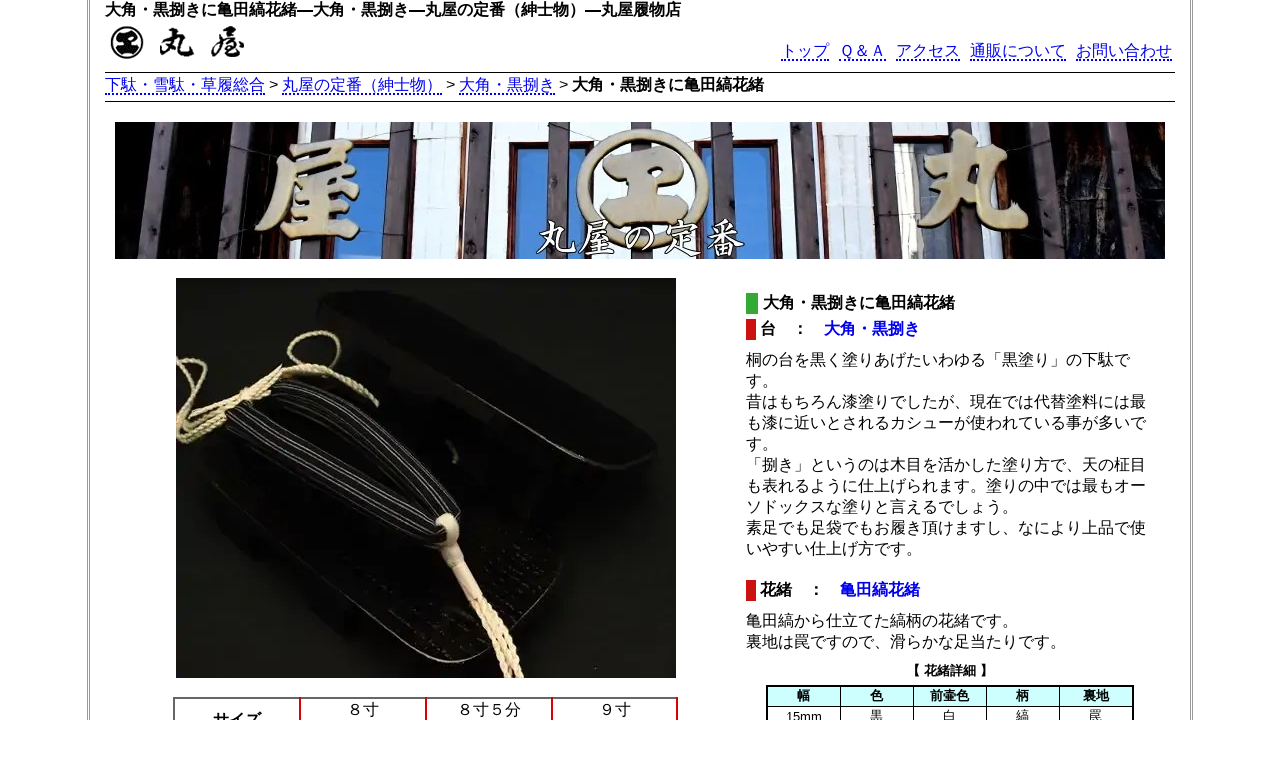

--- FILE ---
content_type: text/html; charset=UTF-8
request_url: https://www.getaya.org/reg/reg.php?c=kk231
body_size: 3797
content:
<!DOCTYPE html>
<html>
<head>
<!-- wexal_pst_init.js does not exist -->
<!-- engagement_delay.js does not exist -->
<link rel="dns-prefetch" href="//www.googletagmanager.com/">
<link rel="preconnect" href="//www.googletagmanager.com/">
<meta charset="utf-8">
<meta name="ROBOTS" content="INDEX,FOLLOW">
<meta name="description" content="大角・黒捌きに亀田縞花緒">
<meta name="keywords" content="下駄,雪駄,草履,花緒">
<meta name=viewport content="width=device-width, initial-scale=1">
<meta name="author" content="Hideomi Enomoto">
<meta name="copyright" content="(C) 2012 Hideomi Enomoto">
<meta name="reply-to" content="info@getaya.org">
<meta name="date" content="2016-12-28">
<link rel="stylesheet" href="../maruya2.css" type="text/css" media="all"/>
<title>大角・黒捌きに亀田縞花緒―大角・黒捌き―丸屋の定番（紳士物）―丸屋履物店</title>
<script type="text/javascript"><!--
function img(name,url){
 document.getElementById(name).src = url;

}
--></script>
<!-- Google tag (gtag.js) -->
<script async src="https://www.googletagmanager.com/gtag/js?id=G-ZFSH0WVX5F"></script>
<script>
  window.dataLayer = window.dataLayer || [];
  function gtag(){dataLayer.push(arguments);}
  gtag('js', new Date());

  gtag('config', 'G-ZFSH0WVX5F');
</script>
</head>
<body>
<div id="container">
<header itemscope itemtype="http://schema.org/WebPage">
<h1 class="title" itemprop="name">大角・黒捌きに亀田縞花緒―大角・黒捌き―丸屋の定番（紳士物）―丸屋履物店</h1>
<h2><img src="../sozai/logo.gif" alt="下駄・雪駄・草履総合" class="logo" itemprop="image"></h2>
<nav class="globallinknav">
<ul id="globallink" itemprop="breadcrumb">
<li><a href="http://www.getaya.org/">トップ</a></li>
<li><a href="http://www.getaya.org/faq.html">Ｑ＆Ａ</a></li>
<li><a href="http://www.getaya.org/access.html">アクセス</a></li>
<li><a href="http://www.getaya.org/net.html">通販について</a></li>
<li><a href="http://www.getaya.org/toiawase.html">お問い合わせ</a></li>
</ul>
</nav>
<div class="clear"></div>
<p class="navilink5"><a href="http://www.getaya.org/">下駄・雪駄・草履総合</a>&nbsp;&gt;&nbsp;<a href="http://www.getaya.org/reg/">丸屋の定番（紳士物）</a>&nbsp;&gt;&nbsp;<a href="http://www.getaya.org/reg/kk.php">大角・黒捌き</a>&nbsp;&gt;&nbsp;<span class="bold">大角・黒捌きに亀田縞花緒</span></p>
</header>
<main itemscope itemtype="http://schema.org/AboutPage">
<article class="regmain" itemscope itemtype="http://schema.org/Article">
<h2 class="center" itemprop="about"><img src="../sozai/regb.JPG" alt="丸屋の定番" itemprop="image" class="img100"></h2>
<figure>
<img src="img/kk/231.JPG" alt="大角・黒捌きに亀田縞花緒" id="kyo" class="img100" itemprop="image">
<table class="regt" summary="値段表">
<tr><td><span class="bold">サイズ</span></td><td class="center">８寸<br>（24～27cm）</td><td class="center">８寸５分<br>（26～27.5cm）</td><td class="center">９寸<br>（27.5～29cm）</td></tr><tr><td><span class="bold">花緒込価格</span></td><td>8,300円</td><td>9,300円</td><td>10,300円</td></tr></table>
</figure>
<section itemprop="articleBody">
<h2 itemprop="alternativeHeadline" class="subtitle">大角・黒捌きに亀田縞花緒</h2>
<h3 class="title margintop5">台　：　<a href="
https://www.getaya.org/mgeta/kaku.php" class="img">大角・黒捌き</a></h3>
<p class="margintop" itemprop="description">
桐の台を黒く塗りあげたいわゆる「黒塗り」の下駄です。<br>昔はもちろん漆塗りでしたが、現在では代替塗料には最も漆に近いとされるカシューが使われている事が多いです。<br>「捌き」というのは木目を活かした塗り方で、天の柾目も表れるように仕上げられます。塗りの中では最もオーソドックスな塗りと言えるでしょう。<br>素足でも足袋でもお履き頂けますし、なにより上品で使いやすい仕上げ方です。</p>
<h3 class="title margintop20">花緒　：　<a href="https://www.getaya.org/hanao/hanao.php?num=0a4949" class="img">亀田縞花緒</a></h3>
<p class="margintop" itemprop="description">
亀田縞から仕立てた縞柄の花緒です。<br>裏地は罠ですので、滑らかな足当たりです。<br/></p>
<table class="zourid border margintop10" summary="花緒データ表">
<caption class="paddingbottom5"><span class="bold">【 花緒詳細 】</span></caption>
<tr><th class="borderright">幅</th><th class="borderright">色</th><th class="borderright">前壷色</th><th class="borderright">柄</th><th class="borderright">裏地</th></tr>
<tr>
<td class="borderright">15mm</td><td class="borderright">黒</td><td class="borderright">白</td>
<td class="borderright">縞</td><td class="borderright">罠</td></tr></table>
<form action="https://www.getaya.org/mgeta/getacart.php" method="post">
<input type="hidden" name="form" id="form" value="kaku"/><input type="hidden" name="hnum" id="hnum" value="4949"/>
<input type="hidden" name="iro" id="iro" value="2"/>
<table class="tuhanf margintop30">
<tr><td colspan="2"><img src="../sozai/tuhanf.png" alt="通販フォーム"></td></tr>
<tr><td class="right">サイズ：</td><td class="left"><select name="size" id="size">
<option value="0">８寸<br>（24～27cm）</option><option value="1">８寸５分<br>（26～27.5cm）</option><option value="2">９寸<br>（27.5～29cm）</option></td></tr>
<tr><td colspan="2"><input type="image" src="../sozai/cartin.png" name="submit" id="submit"/></td></tr>
</table>
</form>
</section>
<p class="center margintop20 marginbottom10"><a href="https://www.getaya.org/reg/" class="img"><img src="../sozai/regbs.JPG" alt="丸屋の定番" itemprop="image" class="img100"></a></p>
</article>
</main>
<hr class="iline marginbottom20">
<figure class="kakoimg">
<div><p class="marginbottom10"><a href="https://www.getaya.org/reg/reg.php?c=kk1 " class="img"><img src="img/kk/p/1.JPG" alt="大角・黒捌きに黒無地ハイミロン花緒" class="img100"></a><br>黒無地ハイミロン花緒付<br><span class="red">\7,200円～</span><br><a href="https://www.getaya.org/reg/reg.php?c=kk1 " class="img"><img src="../sozai/syousai.gif" alt="詳細"></a></p></div><div><p class="marginbottom10"><a href="https://www.getaya.org/reg/reg.php?c=kk2 " class="img"><img src="img/kk/p/2.JPG" alt="大角・黒捌きに黒無地本天花緒" class="img100"></a><br>黒無地本天花緒付<br><span class="red">\10,000円～</span><br><a href="https://www.getaya.org/reg/reg.php?c=kk2 " class="img"><img src="../sozai/syousai.gif" alt="詳細"></a></p></div><div><p class="marginbottom10"><a href="https://www.getaya.org/reg/reg.php?c=kk3 " class="img"><img src="img/kk/p/3.JPG" alt="大角・黒捌きに白無地革花緒" class="img100"></a><br>白無地革花緒付<br><span class="red">\10,000円～</span><br><a href="https://www.getaya.org/reg/reg.php?c=kk3 " class="img"><img src="../sozai/syousai.gif" alt="詳細"></a></p></div><div><p class="marginbottom10"><a href="https://www.getaya.org/reg/reg.php?c=kk5 " class="img"><img src="img/kk/p/5.JPG" alt="大角・黒捌きにニシキヘビ革花緒" class="img100"></a><br>ニシキヘビ革花緒付<br><span class="red">\13,500円～</span><br><a href="https://www.getaya.org/reg/reg.php?c=kk5 " class="img"><img src="../sozai/syousai.gif" alt="詳細"></a></p></div><div><p class="marginbottom10"><a href="https://www.getaya.org/reg/reg.php?c=kk6 " class="img"><img src="img/kk/p/6.JPG" alt="大角・黒捌きにニシキヘビ革花緒・細" class="img100"></a><br>ニシキヘビ革花緒・細付<br><span class="red">\13,500円～</span><br><a href="https://www.getaya.org/reg/reg.php?c=kk6 " class="img"><img src="../sozai/syousai.gif" alt="詳細"></a></p></div><div><p class="marginbottom10"><a href="https://www.getaya.org/reg/reg.php?c=kk14 " class="img"><img src="img/kk/p/14.JPG" alt="大角・黒捌きに会津木綿花緒・白ツボ" class="img100"></a><br>会津木綿花緒・白ツボ付<br><span class="red">\8,300円～</span><br><a href="https://www.getaya.org/reg/reg.php?c=kk14 " class="img"><img src="../sozai/syousai.gif" alt="詳細"></a></p></div><div><p class="marginbottom10"><a href="https://www.getaya.org/reg/reg.php?c=kk15 " class="img"><img src="img/kk/p/15.JPG" alt="大角・黒捌きに会津木綿花緒・白ツボ" class="img100"></a><br>会津木綿花緒・白ツボ付<br><span class="red">\8,300円～</span><br><a href="https://www.getaya.org/reg/reg.php?c=kk15 " class="img"><img src="../sozai/syousai.gif" alt="詳細"></a></p></div><div><p class="marginbottom10"><a href="https://www.getaya.org/reg/reg.php?c=kk16 " class="img"><img src="img/kk/p/16.JPG" alt="大角・黒捌きに会津木綿花緒・白ツボ" class="img100"></a><br>会津木綿花緒・白ツボ付<br><span class="red">\8,300円～</span><br><a href="https://www.getaya.org/reg/reg.php?c=kk16 " class="img"><img src="../sozai/syousai.gif" alt="詳細"></a></p></div><div><p class="marginbottom10"><a href="https://www.getaya.org/reg/reg.php?c=kk17 " class="img"><img src="img/kk/p/17.JPG" alt="大角・黒捌きに会津木綿花緒・白ツボ" class="img100"></a><br>会津木綿花緒・白ツボ付<br><span class="red">\8,300円～</span><br><a href="https://www.getaya.org/reg/reg.php?c=kk17 " class="img"><img src="../sozai/syousai.gif" alt="詳細"></a></p></div><div><p class="marginbottom10"><a href="https://www.getaya.org/reg/reg.php?c=kk18 " class="img"><img src="img/kk/p/18.JPG" alt="大角・黒捌きに会津木綿花緒・白ツボ" class="img100"></a><br>会津木綿花緒・白ツボ付<br><span class="red">\8,300円～</span><br><a href="https://www.getaya.org/reg/reg.php?c=kk18 " class="img"><img src="../sozai/syousai.gif" alt="詳細"></a></p></div><div><p class="marginbottom10"><a href="https://www.getaya.org/reg/reg.php?c=kk19 " class="img"><img src="img/kk/p/19.JPG" alt="大角・黒捌きに会津木綿花緒・白ツボ" class="img100"></a><br>会津木綿花緒・白ツボ付<br><span class="red">\8,300円～</span><br><a href="https://www.getaya.org/reg/reg.php?c=kk19 " class="img"><img src="../sozai/syousai.gif" alt="詳細"></a></p></div><div><p class="marginbottom10"><a href="https://www.getaya.org/reg/reg.php?c=kk20 " class="img"><img src="img/kk/p/20.JPG" alt="大角・黒捌きに会津木綿花緒・白ツボ" class="img100"></a><br>会津木綿花緒・白ツボ付<br><span class="red">\8,300円～</span><br><a href="https://www.getaya.org/reg/reg.php?c=kk20 " class="img"><img src="../sozai/syousai.gif" alt="詳細"></a></p></div><div><p class="marginbottom10"><a href="https://www.getaya.org/reg/reg.php?c=kk21 " class="img"><img src="img/kk/p/21.JPG" alt="大角・黒捌きに会津木綿花緒・白ツボ" class="img100"></a><br>会津木綿花緒・白ツボ付<br><span class="red">\8,300円～</span><br><a href="https://www.getaya.org/reg/reg.php?c=kk21 " class="img"><img src="../sozai/syousai.gif" alt="詳細"></a></p></div><div><p class="marginbottom10"><a href="https://www.getaya.org/reg/reg.php?c=kk22 " class="img"><img src="img/kk/p/22.JPG" alt="大角・黒捌きに会津木綿花緒・白ツボ" class="img100"></a><br>会津木綿花緒・白ツボ付<br><span class="red">\8,300円～</span><br><a href="https://www.getaya.org/reg/reg.php?c=kk22 " class="img"><img src="../sozai/syousai.gif" alt="詳細"></a></p></div><div><p class="marginbottom10"><a href="https://www.getaya.org/reg/reg.php?c=kk24 " class="img"><img src="img/kk/p/24.JPG" alt="大角・黒捌きに会津木綿花緒・白ツボ" class="img100"></a><br>会津木綿花緒・白ツボ付<br><span class="red">\8,300円～</span><br><a href="https://www.getaya.org/reg/reg.php?c=kk24 " class="img"><img src="../sozai/syousai.gif" alt="詳細"></a></p></div><div><p class="marginbottom10"><a href="https://www.getaya.org/reg/reg.php?c=kk25 " class="img"><img src="img/kk/p/25.JPG" alt="大角・黒捌きに会津木綿花緒・白ツボ" class="img100"></a><br>会津木綿花緒・白ツボ付<br><span class="red">\8,300円～</span><br><a href="https://www.getaya.org/reg/reg.php?c=kk25 " class="img"><img src="../sozai/syousai.gif" alt="詳細"></a></p></div><div><p class="marginbottom10"><a href="https://www.getaya.org/reg/reg.php?c=kk27 " class="img"><img src="img/kk/p/27.JPG" alt="大角・黒捌きに会津木綿花緒・白ツボ" class="img100"></a><br>会津木綿花緒・白ツボ付<br><span class="red">\8,300円～</span><br><a href="https://www.getaya.org/reg/reg.php?c=kk27 " class="img"><img src="../sozai/syousai.gif" alt="詳細"></a></p></div><div><p class="marginbottom10"><a href="https://www.getaya.org/reg/reg.php?c=kk28 " class="img"><img src="img/kk/p/28.JPG" alt="大角・黒捌きに会津木綿花緒・白ツボ" class="img100"></a><br>会津木綿花緒・白ツボ付<br><span class="red">\8,300円～</span><br><a href="https://www.getaya.org/reg/reg.php?c=kk28 " class="img"><img src="../sozai/syousai.gif" alt="詳細"></a></p></div><div><p class="marginbottom10"><a href="https://www.getaya.org/reg/reg.php?c=kk29 " class="img"><img src="img/kk/p/29.JPG" alt="大角・黒捌きに会津木綿花緒・白ツボ" class="img100"></a><br>会津木綿花緒・白ツボ付<br><span class="red">\8,300円～</span><br><a href="https://www.getaya.org/reg/reg.php?c=kk29 " class="img"><img src="../sozai/syousai.gif" alt="詳細"></a></p></div><div><p class="marginbottom10"><a href="https://www.getaya.org/reg/reg.php?c=kk30 " class="img"><img src="img/kk/p/30.JPG" alt="大角・黒捌きに会津木綿花緒・白ツボ" class="img100"></a><br>会津木綿花緒・白ツボ付<br><span class="red">\8,300円～</span><br><a href="https://www.getaya.org/reg/reg.php?c=kk30 " class="img"><img src="../sozai/syousai.gif" alt="詳細"></a></p></div><div><p class="marginbottom10"><a href="https://www.getaya.org/reg/reg.php?c=kk31 " class="img"><img src="img/kk/p/31.JPG" alt="大角・黒捌きに会津木綿花緒・白ツボ" class="img100"></a><br>会津木綿花緒・白ツボ付<br><span class="red">\8,300円～</span><br><a href="https://www.getaya.org/reg/reg.php?c=kk31 " class="img"><img src="../sozai/syousai.gif" alt="詳細"></a></p></div><div><p class="marginbottom10"><a href="https://www.getaya.org/reg/reg.php?c=kk32 " class="img"><img src="img/kk/p/32.JPG" alt="大角・黒捌きに会津木綿花緒・白ツボ" class="img100"></a><br>会津木綿花緒・白ツボ付<br><span class="red">\8,300円～</span><br><a href="https://www.getaya.org/reg/reg.php?c=kk32 " class="img"><img src="../sozai/syousai.gif" alt="詳細"></a></p></div><div><p class="marginbottom10"><a href="https://www.getaya.org/reg/reg.php?c=kk33 " class="img"><img src="img/kk/p/33.JPG" alt="大角・黒捌きに会津木綿花緒・白ツボ" class="img100"></a><br>会津木綿花緒・白ツボ付<br><span class="red">\8,300円～</span><br><a href="https://www.getaya.org/reg/reg.php?c=kk33 " class="img"><img src="../sozai/syousai.gif" alt="詳細"></a></p></div><div><p class="marginbottom10"><a href="https://www.getaya.org/reg/reg.php?c=kk34 " class="img"><img src="img/kk/p/34.JPG" alt="大角・黒捌きに会津木綿花緒・白ツボ" class="img100"></a><br>会津木綿花緒・白ツボ付<br><span class="red">\8,300円～</span><br><a href="https://www.getaya.org/reg/reg.php?c=kk34 " class="img"><img src="../sozai/syousai.gif" alt="詳細"></a></p></div><div><p class="marginbottom10"><a href="https://www.getaya.org/reg/reg.php?c=kk53 " class="img"><img src="img/kk/p/53.JPG" alt="大角・黒捌きに菊柄印伝花緒" class="img100"></a><br>菊柄印伝花緒付<br><span class="red">\12,500円～</span><br><a href="https://www.getaya.org/reg/reg.php?c=kk53 " class="img"><img src="../sozai/syousai.gif" alt="詳細"></a></p></div><div><p class="marginbottom10"><a href="https://www.getaya.org/reg/reg.php?c=kk56 " class="img"><img src="img/kk/p/56.JPG" alt="大角・黒捌きに菊柄印伝花緒" class="img100"></a><br>菊柄印伝花緒付<br><span class="red">\12,500円～</span><br><a href="https://www.getaya.org/reg/reg.php?c=kk56 " class="img"><img src="../sozai/syousai.gif" alt="詳細"></a></p></div><div><p class="marginbottom10"><a href="https://www.getaya.org/reg/reg.php?c=kk58 " class="img"><img src="img/kk/p/58.JPG" alt="大角・黒捌きにしだれ桜柄印伝花緒" class="img100"></a><br>しだれ桜柄印伝花緒付<br><span class="red">\12,500円～</span><br><a href="https://www.getaya.org/reg/reg.php?c=kk58 " class="img"><img src="../sozai/syousai.gif" alt="詳細"></a></p></div><div><p class="marginbottom10"><a href="https://www.getaya.org/reg/reg.php?c=kk60 " class="img"><img src="img/kk/p/60.JPG" alt="大角・黒捌きに花吹雪柄印伝花緒" class="img100"></a><br>花吹雪柄印伝花緒付<br><span class="red">\12,500円～</span><br><a href="https://www.getaya.org/reg/reg.php?c=kk60 " class="img"><img src="../sozai/syousai.gif" alt="詳細"></a></p></div><div><p class="marginbottom10"><a href="https://www.getaya.org/reg/reg.php?c=kk67 " class="img"><img src="img/kk/p/67.JPG" alt="大角・黒捌きにしだれ桜柄印伝花緒" class="img100"></a><br>しだれ桜柄印伝花緒付<br><span class="red">\12,500円～</span><br><a href="https://www.getaya.org/reg/reg.php?c=kk67 " class="img"><img src="../sozai/syousai.gif" alt="詳細"></a></p></div><div><p class="marginbottom10"><a href="https://www.getaya.org/reg/reg.php?c=kk72 " class="img"><img src="img/kk/p/72.JPG" alt="大角・黒捌きに蜻蛉柄印伝花緒" class="img100"></a><br>蜻蛉柄印伝花緒付<br><span class="red">\12,500円～</span><br><a href="https://www.getaya.org/reg/reg.php?c=kk72 " class="img"><img src="../sozai/syousai.gif" alt="詳細"></a></p></div><div><p class="marginbottom10"><a href="https://www.getaya.org/reg/reg.php?c=kk74 " class="img"><img src="img/kk/p/74.JPG" alt="大角・黒捌きに撫子柄印伝花緒" class="img100"></a><br>撫子柄印伝花緒付<br><span class="red">\12,500円～</span><br><a href="https://www.getaya.org/reg/reg.php?c=kk74 " class="img"><img src="../sozai/syousai.gif" alt="詳細"></a></p></div><div><p class="marginbottom10"><a href="https://www.getaya.org/reg/reg.php?c=kk75 " class="img"><img src="img/kk/p/75.JPG" alt="大角・黒捌きにしだれ桜柄印伝花緒" class="img100"></a><br>しだれ桜柄印伝花緒付<br><span class="red">\12,500円～</span><br><a href="https://www.getaya.org/reg/reg.php?c=kk75 " class="img"><img src="../sozai/syousai.gif" alt="詳細"></a></p></div><div><p class="marginbottom10"><a href="https://www.getaya.org/reg/reg.php?c=kk80 " class="img"><img src="img/kk/p/80.JPG" alt="大角・黒捌きに菊柄印伝花緒" class="img100"></a><br>菊柄印伝花緒付<br><span class="red">\12,500円～</span><br><a href="https://www.getaya.org/reg/reg.php?c=kk80 " class="img"><img src="../sozai/syousai.gif" alt="詳細"></a></p></div><div><p class="marginbottom10"><a href="https://www.getaya.org/reg/reg.php?c=kk81 " class="img"><img src="img/kk/p/81.JPG" alt="大角・黒捌きに葡萄柄印伝花緒" class="img100"></a><br>葡萄柄印伝花緒付<br><span class="red">\12,500円～</span><br><a href="https://www.getaya.org/reg/reg.php?c=kk81 " class="img"><img src="../sozai/syousai.gif" alt="詳細"></a></p></div><div><p class="marginbottom10"><a href="https://www.getaya.org/reg/reg.php?c=kk82 " class="img"><img src="img/kk/p/82.JPG" alt="大角・黒捌きにしだれ桜柄印伝花緒" class="img100"></a><br>しだれ桜柄印伝花緒付<br><span class="red">\12,500円～</span><br><a href="https://www.getaya.org/reg/reg.php?c=kk82 " class="img"><img src="../sozai/syousai.gif" alt="詳細"></a></p></div><div><p class="marginbottom10"><a href="https://www.getaya.org/reg/reg.php?c=kk89 " class="img"><img src="img/kk/p/89.JPG" alt="大角・黒捌きに小桜柄印伝花緒" class="img100"></a><br>小桜柄印伝花緒付<br><span class="red">\12,500円～</span><br><a href="https://www.getaya.org/reg/reg.php?c=kk89 " class="img"><img src="../sozai/syousai.gif" alt="詳細"></a></p></div><div><p class="marginbottom10"><a href="https://www.getaya.org/reg/reg.php?c=kk103 " class="img"><img src="img/kk/p/103.JPG" alt="大角・黒捌きに蜻蛉柄印伝福林花緒" class="img100"></a><br>蜻蛉柄印伝福林花緒付<br><span class="red">\12,500円～</span><br><a href="https://www.getaya.org/reg/reg.php?c=kk103 " class="img"><img src="../sozai/syousai.gif" alt="詳細"></a></p></div><div><p class="marginbottom10"><a href="https://www.getaya.org/reg/reg.php?c=kk104 " class="img"><img src="img/kk/p/104.JPG" alt="大角・黒捌きに小桜柄印伝福林花緒" class="img100"></a><br>小桜柄印伝福林花緒付<br><span class="red">\12,500円～</span><br><a href="https://www.getaya.org/reg/reg.php?c=kk104 " class="img"><img src="../sozai/syousai.gif" alt="詳細"></a></p></div><div><p class="marginbottom10"><a href="https://www.getaya.org/reg/reg.php?c=kk106 " class="img"><img src="img/kk/p/106.JPG" alt="大角・黒捌きに蝶柄印伝福林花緒" class="img100"></a><br>蝶柄印伝福林花緒付<br><span class="red">\12,500円～</span><br><a href="https://www.getaya.org/reg/reg.php?c=kk106 " class="img"><img src="../sozai/syousai.gif" alt="詳細"></a></p></div><div><p class="marginbottom10"><a href="https://www.getaya.org/reg/reg.php?c=kk107 " class="img"><img src="img/kk/p/107.JPG" alt="大角・黒捌きに花吹雪柄印伝福林花緒" class="img100"></a><br>花吹雪柄印伝福林花緒付<br><span class="red">\12,500円～</span><br><a href="https://www.getaya.org/reg/reg.php?c=kk107 " class="img"><img src="../sozai/syousai.gif" alt="詳細"></a></p></div><div><p class="marginbottom10"><a href="https://www.getaya.org/reg/reg.php?c=kk108 " class="img"><img src="img/kk/p/108.JPG" alt="大角・黒捌きに小桜柄印伝福林花緒" class="img100"></a><br>小桜柄印伝福林花緒付<br><span class="red">\12,500円～</span><br><a href="https://www.getaya.org/reg/reg.php?c=kk108 " class="img"><img src="../sozai/syousai.gif" alt="詳細"></a></p></div><div><p class="marginbottom10"><a href="https://www.getaya.org/reg/reg.php?c=kk109 " class="img"><img src="img/kk/p/109.JPG" alt="大角・黒捌きにクローバー柄印伝福林花緒" class="img100"></a><br>クローバー柄印伝福林花緒付<br><span class="red">\12,500円～</span><br><a href="https://www.getaya.org/reg/reg.php?c=kk109 " class="img"><img src="../sozai/syousai.gif" alt="詳細"></a></p></div><div><p class="marginbottom10"><a href="https://www.getaya.org/reg/reg.php?c=kk110 " class="img"><img src="img/kk/p/110.JPG" alt="大角・黒捌きに蝶柄印伝福林花緒" class="img100"></a><br>蝶柄印伝福林花緒付<br><span class="red">\12,500円～</span><br><a href="https://www.getaya.org/reg/reg.php?c=kk110 " class="img"><img src="../sozai/syousai.gif" alt="詳細"></a></p></div><div><p class="marginbottom10"><a href="https://www.getaya.org/reg/reg.php?c=kk111 " class="img"><img src="img/kk/p/111.JPG" alt="大角・黒捌きに花吹雪柄印伝福林花緒" class="img100"></a><br>花吹雪柄印伝福林花緒付<br><span class="red">\12,500円～</span><br><a href="https://www.getaya.org/reg/reg.php?c=kk111 " class="img"><img src="../sozai/syousai.gif" alt="詳細"></a></p></div><div><p class="marginbottom10"><a href="https://www.getaya.org/reg/reg.php?c=kk117 " class="img"><img src="img/kk/p/117.JPG" alt="大角・黒捌きに小桜柄印伝福林花緒" class="img100"></a><br>小桜柄印伝福林花緒付<br><span class="red">\12,500円～</span><br><a href="https://www.getaya.org/reg/reg.php?c=kk117 " class="img"><img src="../sozai/syousai.gif" alt="詳細"></a></p></div><div><p class="marginbottom10"><a href="https://www.getaya.org/reg/reg.php?c=kk121 " class="img"><img src="img/kk/p/121.JPG" alt="大角・黒捌きに小桜柄印伝福林花緒" class="img100"></a><br>小桜柄印伝福林花緒付<br><span class="red">\12,500円～</span><br><a href="https://www.getaya.org/reg/reg.php?c=kk121 " class="img"><img src="../sozai/syousai.gif" alt="詳細"></a></p></div><div><p class="marginbottom10"><a href="https://www.getaya.org/reg/reg.php?c=kk122 " class="img"><img src="img/kk/p/122.JPG" alt="大角・黒捌きにクローバー柄印伝福林花緒" class="img100"></a><br>クローバー柄印伝福林花緒付<br><span class="red">\12,500円～</span><br><a href="https://www.getaya.org/reg/reg.php?c=kk122 " class="img"><img src="../sozai/syousai.gif" alt="詳細"></a></p></div><div><p class="marginbottom10"><a href="https://www.getaya.org/reg/reg.php?c=kk123 " class="img"><img src="img/kk/p/123.JPG" alt="大角・黒捌きに蝶柄印伝福林花緒" class="img100"></a><br>蝶柄印伝福林花緒付<br><span class="red">\12,500円～</span><br><a href="https://www.getaya.org/reg/reg.php?c=kk123 " class="img"><img src="../sozai/syousai.gif" alt="詳細"></a></p></div><div><p class="marginbottom10"><a href="https://www.getaya.org/reg/reg.php?c=kk124 " class="img"><img src="img/kk/p/124.JPG" alt="大角・黒捌きに花吹雪柄印伝福林花緒" class="img100"></a><br>花吹雪柄印伝福林花緒付<br><span class="red">\12,500円～</span><br><a href="https://www.getaya.org/reg/reg.php?c=kk124 " class="img"><img src="../sozai/syousai.gif" alt="詳細"></a></p></div><div><p class="marginbottom10"><a href="https://www.getaya.org/reg/reg.php?c=kk125 " class="img"><img src="img/kk/p/125.JPG" alt="大角・黒捌きに亀田縞花緒・白ツボ" class="img100"></a><br>亀田縞花緒・白ツボ付<br><span class="red">\8,300円～</span><br><a href="https://www.getaya.org/reg/reg.php?c=kk125 " class="img"><img src="../sozai/syousai.gif" alt="詳細"></a></p></div><div><p class="marginbottom10"><a href="https://www.getaya.org/reg/reg.php?c=kk126 " class="img"><img src="img/kk/p/126.JPG" alt="大角・黒捌きに亀田縞花緒・白ツボ" class="img100"></a><br>亀田縞花緒・白ツボ付<br><span class="red">\8,300円～</span><br><a href="https://www.getaya.org/reg/reg.php?c=kk126 " class="img"><img src="../sozai/syousai.gif" alt="詳細"></a></p></div><div><p class="marginbottom10"><a href="https://www.getaya.org/reg/reg.php?c=kk127 " class="img"><img src="img/kk/p/127.JPG" alt="大角・黒捌きに亀田縞花緒・白ツボ" class="img100"></a><br>亀田縞花緒・白ツボ付<br><span class="red">\8,300円～</span><br><a href="https://www.getaya.org/reg/reg.php?c=kk127 " class="img"><img src="../sozai/syousai.gif" alt="詳細"></a></p></div><div><p class="marginbottom10"><a href="https://www.getaya.org/reg/reg.php?c=kk128 " class="img"><img src="img/kk/p/128.JPG" alt="大角・黒捌きに遠州綿紬・なないろ花緒" class="img100"></a><br>遠州綿紬・なないろ花緒付<br><span class="red">\8,300円～</span><br><a href="https://www.getaya.org/reg/reg.php?c=kk128 " class="img"><img src="../sozai/syousai.gif" alt="詳細"></a></p></div><div><p class="marginbottom10"><a href="https://www.getaya.org/reg/reg.php?c=kk129 " class="img"><img src="img/kk/p/129.JPG" alt="大角・黒捌きに遠州綿紬・なないろ花緒" class="img100"></a><br>遠州綿紬・なないろ花緒付<br><span class="red">\8,300円～</span><br><a href="https://www.getaya.org/reg/reg.php?c=kk129 " class="img"><img src="../sozai/syousai.gif" alt="詳細"></a></p></div><div><p class="marginbottom10"><a href="https://www.getaya.org/reg/reg.php?c=kk130 " class="img"><img src="img/kk/p/130.JPG" alt="大角・黒捌きに遠州綿紬・なないろ花緒" class="img100"></a><br>遠州綿紬・なないろ花緒付<br><span class="red">\8,300円～</span><br><a href="https://www.getaya.org/reg/reg.php?c=kk130 " class="img"><img src="../sozai/syousai.gif" alt="詳細"></a></p></div><div><p class="marginbottom10"><a href="https://www.getaya.org/reg/reg.php?c=kk131 " class="img"><img src="img/kk/p/131.JPG" alt="大角・黒捌きに遠州綿紬・なないろ花緒" class="img100"></a><br>遠州綿紬・なないろ花緒付<br><span class="red">\8,300円～</span><br><a href="https://www.getaya.org/reg/reg.php?c=kk131 " class="img"><img src="../sozai/syousai.gif" alt="詳細"></a></p></div><div><p class="marginbottom10"><a href="https://www.getaya.org/reg/reg.php?c=kk132 " class="img"><img src="img/kk/p/132.JPG" alt="大角・黒捌きに遠州綿紬・なないろ花緒" class="img100"></a><br>遠州綿紬・なないろ花緒付<br><span class="red">\8,300円～</span><br><a href="https://www.getaya.org/reg/reg.php?c=kk132 " class="img"><img src="../sozai/syousai.gif" alt="詳細"></a></p></div><div><p class="marginbottom10"><a href="https://www.getaya.org/reg/reg.php?c=kk133 " class="img"><img src="img/kk/p/133.JPG" alt="大角・黒捌きに遠州綿紬・なないろ花緒" class="img100"></a><br>遠州綿紬・なないろ花緒付<br><span class="red">\8,300円～</span><br><a href="https://www.getaya.org/reg/reg.php?c=kk133 " class="img"><img src="../sozai/syousai.gif" alt="詳細"></a></p></div><div><p class="marginbottom10"><a href="https://www.getaya.org/reg/reg.php?c=kk134 " class="img"><img src="img/kk/p/134.JPG" alt="大角・黒捌きに遠州綿紬・なないろ花緒" class="img100"></a><br>遠州綿紬・なないろ花緒付<br><span class="red">\8,300円～</span><br><a href="https://www.getaya.org/reg/reg.php?c=kk134 " class="img"><img src="../sozai/syousai.gif" alt="詳細"></a></p></div><div><p class="marginbottom10"><a href="https://www.getaya.org/reg/reg.php?c=kk135 " class="img"><img src="img/kk/p/135.JPG" alt="大角・黒捌きに遠州綿紬・なないろ花緒" class="img100"></a><br>遠州綿紬・なないろ花緒付<br><span class="red">\8,300円～</span><br><a href="https://www.getaya.org/reg/reg.php?c=kk135 " class="img"><img src="../sozai/syousai.gif" alt="詳細"></a></p></div><div><p class="marginbottom10"><a href="https://www.getaya.org/reg/reg.php?c=kk136 " class="img"><img src="img/kk/p/136.JPG" alt="大角・黒捌きに遠州綿紬・なないろ花緒" class="img100"></a><br>遠州綿紬・なないろ花緒付<br><span class="red">\8,300円～</span><br><a href="https://www.getaya.org/reg/reg.php?c=kk136 " class="img"><img src="../sozai/syousai.gif" alt="詳細"></a></p></div><div><p class="marginbottom10"><a href="https://www.getaya.org/reg/reg.php?c=kk137 " class="img"><img src="img/kk/p/137.JPG" alt="大角・黒捌きに遠州綿紬・なないろ花緒" class="img100"></a><br>遠州綿紬・なないろ花緒付<br><span class="red">\8,300円～</span><br><a href="https://www.getaya.org/reg/reg.php?c=kk137 " class="img"><img src="../sozai/syousai.gif" alt="詳細"></a></p></div><div><p class="marginbottom10"><a href="https://www.getaya.org/reg/reg.php?c=kk138 " class="img"><img src="img/kk/p/138.JPG" alt="大角・黒捌きに遠州綿紬・無地花緒" class="img100"></a><br>遠州綿紬・無地花緒付<br><span class="red">\8,300円～</span><br><a href="https://www.getaya.org/reg/reg.php?c=kk138 " class="img"><img src="../sozai/syousai.gif" alt="詳細"></a></p></div><div><p class="marginbottom10"><a href="https://www.getaya.org/reg/reg.php?c=kk139 " class="img"><img src="img/kk/p/139.JPG" alt="大角・黒捌きに遠州綿紬・無地花緒" class="img100"></a><br>遠州綿紬・無地花緒付<br><span class="red">\8,300円～</span><br><a href="https://www.getaya.org/reg/reg.php?c=kk139 " class="img"><img src="../sozai/syousai.gif" alt="詳細"></a></p></div><div><p class="marginbottom10"><a href="https://www.getaya.org/reg/reg.php?c=kk140 " class="img"><img src="img/kk/p/140.JPG" alt="大角・黒捌きに遠州綿紬・無地花緒" class="img100"></a><br>遠州綿紬・無地花緒付<br><span class="red">\8,300円～</span><br><a href="https://www.getaya.org/reg/reg.php?c=kk140 " class="img"><img src="../sozai/syousai.gif" alt="詳細"></a></p></div><div><p class="marginbottom10"><a href="https://www.getaya.org/reg/reg.php?c=kk141 " class="img"><img src="img/kk/p/141.JPG" alt="大角・黒捌きに遠州綿紬・無地花緒" class="img100"></a><br>遠州綿紬・無地花緒付<br><span class="red">\8,300円～</span><br><a href="https://www.getaya.org/reg/reg.php?c=kk141 " class="img"><img src="../sozai/syousai.gif" alt="詳細"></a></p></div><div><p class="marginbottom10"><a href="https://www.getaya.org/reg/reg.php?c=kk142 " class="img"><img src="img/kk/p/142.JPG" alt="大角・黒捌きに遠州綿紬・無地花緒" class="img100"></a><br>遠州綿紬・無地花緒付<br><span class="red">\8,300円～</span><br><a href="https://www.getaya.org/reg/reg.php?c=kk142 " class="img"><img src="../sozai/syousai.gif" alt="詳細"></a></p></div><div><p class="marginbottom10"><a href="https://www.getaya.org/reg/reg.php?c=kk143 " class="img"><img src="img/kk/p/143.JPG" alt="大角・黒捌きに遠州綿紬・無地花緒" class="img100"></a><br>遠州綿紬・無地花緒付<br><span class="red">\8,300円～</span><br><a href="https://www.getaya.org/reg/reg.php?c=kk143 " class="img"><img src="../sozai/syousai.gif" alt="詳細"></a></p></div><div><p class="marginbottom10"><a href="https://www.getaya.org/reg/reg.php?c=kk144 " class="img"><img src="img/kk/p/144.JPG" alt="大角・黒捌きに遠州綿紬・無地花緒" class="img100"></a><br>遠州綿紬・無地花緒付<br><span class="red">\8,300円～</span><br><a href="https://www.getaya.org/reg/reg.php?c=kk144 " class="img"><img src="../sozai/syousai.gif" alt="詳細"></a></p></div><div><p class="marginbottom10"><a href="https://www.getaya.org/reg/reg.php?c=kk145 " class="img"><img src="img/kk/p/145.JPG" alt="大角・黒捌きに遠州綿紬・絣花緒" class="img100"></a><br>遠州綿紬・絣花緒付<br><span class="red">\8,300円～</span><br><a href="https://www.getaya.org/reg/reg.php?c=kk145 " class="img"><img src="../sozai/syousai.gif" alt="詳細"></a></p></div><div><p class="marginbottom10"><a href="https://www.getaya.org/reg/reg.php?c=kk147 " class="img"><img src="img/kk/p/147.JPG" alt="大角・黒捌きに遠州綿紬・絣花緒" class="img100"></a><br>遠州綿紬・絣花緒付<br><span class="red">\8,300円～</span><br><a href="https://www.getaya.org/reg/reg.php?c=kk147 " class="img"><img src="../sozai/syousai.gif" alt="詳細"></a></p></div><div><p class="marginbottom10"><a href="https://www.getaya.org/reg/reg.php?c=kk148 " class="img"><img src="img/kk/p/148.JPG" alt="大角・黒捌きに遠州綿紬・絣花緒" class="img100"></a><br>遠州綿紬・絣花緒付<br><span class="red">\8,300円～</span><br><a href="https://www.getaya.org/reg/reg.php?c=kk148 " class="img"><img src="../sozai/syousai.gif" alt="詳細"></a></p></div><div><p class="marginbottom10"><a href="https://www.getaya.org/reg/reg.php?c=kk149 " class="img"><img src="img/kk/p/149.JPG" alt="大角・黒捌きに遠州綿紬・絣花緒" class="img100"></a><br>遠州綿紬・絣花緒付<br><span class="red">\8,300円～</span><br><a href="https://www.getaya.org/reg/reg.php?c=kk149 " class="img"><img src="../sozai/syousai.gif" alt="詳細"></a></p></div><div><p class="marginbottom10"><a href="https://www.getaya.org/reg/reg.php?c=kk150 " class="img"><img src="img/kk/p/150.JPG" alt="大角・黒捌きに遠州綿紬・縞花緒" class="img100"></a><br>遠州綿紬・縞花緒付<br><span class="red">\8,300円～</span><br><a href="https://www.getaya.org/reg/reg.php?c=kk150 " class="img"><img src="../sozai/syousai.gif" alt="詳細"></a></p></div><div><p class="marginbottom10"><a href="https://www.getaya.org/reg/reg.php?c=kk151 " class="img"><img src="img/kk/p/151.JPG" alt="大角・黒捌きに遠州綿紬・縞花緒" class="img100"></a><br>遠州綿紬・縞花緒付<br><span class="red">\8,300円～</span><br><a href="https://www.getaya.org/reg/reg.php?c=kk151 " class="img"><img src="../sozai/syousai.gif" alt="詳細"></a></p></div><div><p class="marginbottom10"><a href="https://www.getaya.org/reg/reg.php?c=kk152 " class="img"><img src="img/kk/p/152.JPG" alt="大角・黒捌きに遠州綿紬・縞花緒" class="img100"></a><br>遠州綿紬・縞花緒付<br><span class="red">\8,300円～</span><br><a href="https://www.getaya.org/reg/reg.php?c=kk152 " class="img"><img src="../sozai/syousai.gif" alt="詳細"></a></p></div><div><p class="marginbottom10"><a href="https://www.getaya.org/reg/reg.php?c=kk153 " class="img"><img src="img/kk/p/153.JPG" alt="大角・黒捌きに遠州綿紬・縞花緒" class="img100"></a><br>遠州綿紬・縞花緒付<br><span class="red">\8,300円～</span><br><a href="https://www.getaya.org/reg/reg.php?c=kk153 " class="img"><img src="../sozai/syousai.gif" alt="詳細"></a></p></div><div><p class="marginbottom10"><a href="https://www.getaya.org/reg/reg.php?c=kk154 " class="img"><img src="img/kk/p/154.JPG" alt="大角・黒捌きに遠州綿紬・縞花緒" class="img100"></a><br>遠州綿紬・縞花緒付<br><span class="red">\8,300円～</span><br><a href="https://www.getaya.org/reg/reg.php?c=kk154 " class="img"><img src="../sozai/syousai.gif" alt="詳細"></a></p></div><div><p class="marginbottom10"><a href="https://www.getaya.org/reg/reg.php?c=kk155 " class="img"><img src="img/kk/p/155.JPG" alt="大角・黒捌きに遠州綿紬・縞花緒" class="img100"></a><br>遠州綿紬・縞花緒付<br><span class="red">\8,300円～</span><br><a href="https://www.getaya.org/reg/reg.php?c=kk155 " class="img"><img src="../sozai/syousai.gif" alt="詳細"></a></p></div><div><p class="marginbottom10"><a href="https://www.getaya.org/reg/reg.php?c=kk156 " class="img"><img src="img/kk/p/156.JPG" alt="大角・黒捌きに遠州綿紬・縞花緒" class="img100"></a><br>遠州綿紬・縞花緒付<br><span class="red">\8,300円～</span><br><a href="https://www.getaya.org/reg/reg.php?c=kk156 " class="img"><img src="../sozai/syousai.gif" alt="詳細"></a></p></div><div><p class="marginbottom10"><a href="https://www.getaya.org/reg/reg.php?c=kk157 " class="img"><img src="img/kk/p/157.JPG" alt="大角・黒捌きに遠州綿紬・縞花緒" class="img100"></a><br>遠州綿紬・縞花緒付<br><span class="red">\8,300円～</span><br><a href="https://www.getaya.org/reg/reg.php?c=kk157 " class="img"><img src="../sozai/syousai.gif" alt="詳細"></a></p></div><div><p class="marginbottom10"><a href="https://www.getaya.org/reg/reg.php?c=kk158 " class="img"><img src="img/kk/p/158.JPG" alt="大角・黒捌きに遠州綿紬・とぎれ縞花緒" class="img100"></a><br>遠州綿紬・とぎれ縞花緒付<br><span class="red">\8,300円～</span><br><a href="https://www.getaya.org/reg/reg.php?c=kk158 " class="img"><img src="../sozai/syousai.gif" alt="詳細"></a></p></div><div><p class="marginbottom10"><a href="https://www.getaya.org/reg/reg.php?c=kk159 " class="img"><img src="img/kk/p/159.JPG" alt="大角・黒捌きに遠州綿紬・とぎれ縞花緒" class="img100"></a><br>遠州綿紬・とぎれ縞花緒付<br><span class="red">\8,300円～</span><br><a href="https://www.getaya.org/reg/reg.php?c=kk159 " class="img"><img src="../sozai/syousai.gif" alt="詳細"></a></p></div><div><p class="marginbottom10"><a href="https://www.getaya.org/reg/reg.php?c=kk160 " class="img"><img src="img/kk/p/160.JPG" alt="大角・黒捌きに遠州綿紬・とぎれ縞花緒" class="img100"></a><br>遠州綿紬・とぎれ縞花緒付<br><span class="red">\8,300円～</span><br><a href="https://www.getaya.org/reg/reg.php?c=kk160 " class="img"><img src="../sozai/syousai.gif" alt="詳細"></a></p></div><div><p class="marginbottom10"><a href="https://www.getaya.org/reg/reg.php?c=kk162 " class="img"><img src="img/kk/p/162.JPG" alt="大角・黒捌きに武田菱柄印伝花緒" class="img100"></a><br>武田菱柄印伝花緒付<br><span class="red">\12,500円～</span><br><a href="https://www.getaya.org/reg/reg.php?c=kk162 " class="img"><img src="../sozai/syousai.gif" alt="詳細"></a></p></div><div><p class="marginbottom10"><a href="https://www.getaya.org/reg/reg.php?c=kk164 " class="img"><img src="img/kk/p/164.JPG" alt="大角・黒捌きに武田菱柄印伝花緒" class="img100"></a><br>武田菱柄印伝花緒付<br><span class="red">\12,500円～</span><br><a href="https://www.getaya.org/reg/reg.php?c=kk164 " class="img"><img src="../sozai/syousai.gif" alt="詳細"></a></p></div><div><p class="marginbottom10"><a href="https://www.getaya.org/reg/reg.php?c=kk165 " class="img"><img src="img/kk/p/165.JPG" alt="大角・黒捌きに武田菱柄印伝花緒" class="img100"></a><br>武田菱柄印伝花緒付<br><span class="red">\12,500円～</span><br><a href="https://www.getaya.org/reg/reg.php?c=kk165 " class="img"><img src="../sozai/syousai.gif" alt="詳細"></a></p></div><div><p class="marginbottom10"><a href="https://www.getaya.org/reg/reg.php?c=kk167 " class="img"><img src="img/kk/p/167.JPG" alt="大角・黒捌きに武田菱柄印伝花緒" class="img100"></a><br>武田菱柄印伝花緒付<br><span class="red">\12,500円～</span><br><a href="https://www.getaya.org/reg/reg.php?c=kk167 " class="img"><img src="../sozai/syousai.gif" alt="詳細"></a></p></div><div><p class="marginbottom10"><a href="https://www.getaya.org/reg/reg.php?c=kk168 " class="img"><img src="img/kk/p/168.JPG" alt="大角・黒捌きに花吹雪柄印伝花緒" class="img100"></a><br>花吹雪柄印伝花緒付<br><span class="red">\12,500円～</span><br><a href="https://www.getaya.org/reg/reg.php?c=kk168 " class="img"><img src="../sozai/syousai.gif" alt="詳細"></a></p></div><div><p class="marginbottom10"><a href="https://www.getaya.org/reg/reg.php?c=kk169 " class="img"><img src="img/kk/p/169.JPG" alt="大角・黒捌きに花吹雪柄印伝花緒" class="img100"></a><br>花吹雪柄印伝花緒付<br><span class="red">\12,500円～</span><br><a href="https://www.getaya.org/reg/reg.php?c=kk169 " class="img"><img src="../sozai/syousai.gif" alt="詳細"></a></p></div><div><p class="marginbottom10"><a href="https://www.getaya.org/reg/reg.php?c=kk170 " class="img"><img src="img/kk/p/170.JPG" alt="大角・黒捌きに花吹雪柄印伝花緒" class="img100"></a><br>花吹雪柄印伝花緒付<br><span class="red">\12,500円～</span><br><a href="https://www.getaya.org/reg/reg.php?c=kk170 " class="img"><img src="../sozai/syousai.gif" alt="詳細"></a></p></div><div><p class="marginbottom10"><a href="https://www.getaya.org/reg/reg.php?c=kk171 " class="img"><img src="img/kk/p/171.JPG" alt="大角・黒捌きに花吹雪柄印伝花緒" class="img100"></a><br>花吹雪柄印伝花緒付<br><span class="red">\12,500円～</span><br><a href="https://www.getaya.org/reg/reg.php?c=kk171 " class="img"><img src="../sozai/syousai.gif" alt="詳細"></a></p></div><div><p class="marginbottom10"><a href="https://www.getaya.org/reg/reg.php?c=kk172 " class="img"><img src="img/kk/p/172.JPG" alt="大角・黒捌きに花吹雪柄印伝花緒" class="img100"></a><br>花吹雪柄印伝花緒付<br><span class="red">\12,500円～</span><br><a href="https://www.getaya.org/reg/reg.php?c=kk172 " class="img"><img src="../sozai/syousai.gif" alt="詳細"></a></p></div><div><p class="marginbottom10"><a href="https://www.getaya.org/reg/reg.php?c=kk173 " class="img"><img src="img/kk/p/173.JPG" alt="大角・黒捌きに花吹雪柄印伝花緒" class="img100"></a><br>花吹雪柄印伝花緒付<br><span class="red">\12,500円～</span><br><a href="https://www.getaya.org/reg/reg.php?c=kk173 " class="img"><img src="../sozai/syousai.gif" alt="詳細"></a></p></div><div><p class="marginbottom10"><a href="https://www.getaya.org/reg/reg.php?c=kk174 " class="img"><img src="img/kk/p/174.JPG" alt="大角・黒捌きに花吹雪柄印伝花緒" class="img100"></a><br>花吹雪柄印伝花緒付<br><span class="red">\12,500円～</span><br><a href="https://www.getaya.org/reg/reg.php?c=kk174 " class="img"><img src="../sozai/syousai.gif" alt="詳細"></a></p></div><div><p class="marginbottom10"><a href="https://www.getaya.org/reg/reg.php?c=kk176 " class="img"><img src="img/kk/p/176.JPG" alt="大角・黒捌きに爪唐草柄印伝花緒" class="img100"></a><br>爪唐草柄印伝花緒付<br><span class="red">\12,500円～</span><br><a href="https://www.getaya.org/reg/reg.php?c=kk176 " class="img"><img src="../sozai/syousai.gif" alt="詳細"></a></p></div><div><p class="marginbottom10"><a href="https://www.getaya.org/reg/reg.php?c=kk177 " class="img"><img src="img/kk/p/177.JPG" alt="大角・黒捌きに爪唐草柄印伝花緒" class="img100"></a><br>爪唐草柄印伝花緒付<br><span class="red">\12,500円～</span><br><a href="https://www.getaya.org/reg/reg.php?c=kk177 " class="img"><img src="../sozai/syousai.gif" alt="詳細"></a></p></div><div><p class="marginbottom10"><a href="https://www.getaya.org/reg/reg.php?c=kk178 " class="img"><img src="img/kk/p/178.JPG" alt="大角・黒捌きに爪唐草柄印伝花緒" class="img100"></a><br>爪唐草柄印伝花緒付<br><span class="red">\12,500円～</span><br><a href="https://www.getaya.org/reg/reg.php?c=kk178 " class="img"><img src="../sozai/syousai.gif" alt="詳細"></a></p></div><div><p class="marginbottom10"><a href="https://www.getaya.org/reg/reg.php?c=kk179 " class="img"><img src="img/kk/p/179.JPG" alt="大角・黒捌きに爪唐草柄印伝花緒" class="img100"></a><br>爪唐草柄印伝花緒付<br><span class="red">\12,500円～</span><br><a href="https://www.getaya.org/reg/reg.php?c=kk179 " class="img"><img src="../sozai/syousai.gif" alt="詳細"></a></p></div><div><p class="marginbottom10"><a href="https://www.getaya.org/reg/reg.php?c=kk180 " class="img"><img src="img/kk/p/180.JPG" alt="大角・黒捌きに爪唐草柄印伝花緒" class="img100"></a><br>爪唐草柄印伝花緒付<br><span class="red">\12,500円～</span><br><a href="https://www.getaya.org/reg/reg.php?c=kk180 " class="img"><img src="../sozai/syousai.gif" alt="詳細"></a></p></div><div><p class="marginbottom10"><a href="https://www.getaya.org/reg/reg.php?c=kk181 " class="img"><img src="img/kk/p/181.JPG" alt="大角・黒捌きに爪唐草柄印伝花緒" class="img100"></a><br>爪唐草柄印伝花緒付<br><span class="red">\12,500円～</span><br><a href="https://www.getaya.org/reg/reg.php?c=kk181 " class="img"><img src="../sozai/syousai.gif" alt="詳細"></a></p></div><div><p class="marginbottom10"><a href="https://www.getaya.org/reg/reg.php?c=kk183 " class="img"><img src="img/kk/p/183.JPG" alt="大角・黒捌きに市松柄印伝花緒" class="img100"></a><br>市松柄印伝花緒付<br><span class="red">\12,500円～</span><br><a href="https://www.getaya.org/reg/reg.php?c=kk183 " class="img"><img src="../sozai/syousai.gif" alt="詳細"></a></p></div><div><p class="marginbottom10"><a href="https://www.getaya.org/reg/reg.php?c=kk185 " class="img"><img src="img/kk/p/185.JPG" alt="大角・黒捌きに市松柄印伝花緒" class="img100"></a><br>市松柄印伝花緒付<br><span class="red">\12,500円～</span><br><a href="https://www.getaya.org/reg/reg.php?c=kk185 " class="img"><img src="../sozai/syousai.gif" alt="詳細"></a></p></div><div><p class="marginbottom10"><a href="https://www.getaya.org/reg/reg.php?c=kk186 " class="img"><img src="img/kk/p/186.JPG" alt="大角・黒捌きに市松柄印伝花緒" class="img100"></a><br>市松柄印伝花緒付<br><span class="red">\12,500円～</span><br><a href="https://www.getaya.org/reg/reg.php?c=kk186 " class="img"><img src="../sozai/syousai.gif" alt="詳細"></a></p></div><div><p class="marginbottom10"><a href="https://www.getaya.org/reg/reg.php?c=kk202 " class="img"><img src="img/kk/p/202.JPG" alt="大角・黒捌きに瓢箪柄印伝花緒" class="img100"></a><br>瓢箪柄印伝花緒付<br><span class="red">\12,500円～</span><br><a href="https://www.getaya.org/reg/reg.php?c=kk202 " class="img"><img src="../sozai/syousai.gif" alt="詳細"></a></p></div><div><p class="marginbottom10"><a href="https://www.getaya.org/reg/reg.php?c=kk204 " class="img"><img src="img/kk/p/204.JPG" alt="大角・黒捌きに瓢箪柄印伝花緒" class="img100"></a><br>瓢箪柄印伝花緒付<br><span class="red">\12,500円～</span><br><a href="https://www.getaya.org/reg/reg.php?c=kk204 " class="img"><img src="../sozai/syousai.gif" alt="詳細"></a></p></div><div><p class="marginbottom10"><a href="https://www.getaya.org/reg/reg.php?c=kk205 " class="img"><img src="img/kk/p/205.JPG" alt="大角・黒捌きに瓢箪柄印伝花緒" class="img100"></a><br>瓢箪柄印伝花緒付<br><span class="red">\12,500円～</span><br><a href="https://www.getaya.org/reg/reg.php?c=kk205 " class="img"><img src="../sozai/syousai.gif" alt="詳細"></a></p></div><div><p class="marginbottom10"><a href="https://www.getaya.org/reg/reg.php?c=kk206 " class="img"><img src="img/kk/p/206.JPG" alt="大角・黒捌きに瓢箪柄印伝花緒" class="img100"></a><br>瓢箪柄印伝花緒付<br><span class="red">\12,500円～</span><br><a href="https://www.getaya.org/reg/reg.php?c=kk206 " class="img"><img src="../sozai/syousai.gif" alt="詳細"></a></p></div><div><p class="marginbottom10"><a href="https://www.getaya.org/reg/reg.php?c=kk207 " class="img"><img src="img/kk/p/207.JPG" alt="大角・黒捌きに瓢箪柄印伝花緒" class="img100"></a><br>瓢箪柄印伝花緒付<br><span class="red">\12,500円～</span><br><a href="https://www.getaya.org/reg/reg.php?c=kk207 " class="img"><img src="../sozai/syousai.gif" alt="詳細"></a></p></div><div><p class="marginbottom10"><a href="https://www.getaya.org/reg/reg.php?c=kk209 " class="img"><img src="img/kk/p/209.JPG" alt="大角・黒捌きに小桜柄印伝花緒" class="img100"></a><br>小桜柄印伝花緒付<br><span class="red">\12,500円～</span><br><a href="https://www.getaya.org/reg/reg.php?c=kk209 " class="img"><img src="../sozai/syousai.gif" alt="詳細"></a></p></div><div><p class="marginbottom10"><a href="https://www.getaya.org/reg/reg.php?c=kk210 " class="img"><img src="img/kk/p/210.JPG" alt="大角・黒捌きに小桜柄印伝花緒" class="img100"></a><br>小桜柄印伝花緒付<br><span class="red">\12,500円～</span><br><a href="https://www.getaya.org/reg/reg.php?c=kk210 " class="img"><img src="../sozai/syousai.gif" alt="詳細"></a></p></div><div><p class="marginbottom10"><a href="https://www.getaya.org/reg/reg.php?c=kk211 " class="img"><img src="img/kk/p/211.JPG" alt="大角・黒捌きに小桜柄印伝花緒" class="img100"></a><br>小桜柄印伝花緒付<br><span class="red">\12,500円～</span><br><a href="https://www.getaya.org/reg/reg.php?c=kk211 " class="img"><img src="../sozai/syousai.gif" alt="詳細"></a></p></div><div><p class="marginbottom10"><a href="https://www.getaya.org/reg/reg.php?c=kk212 " class="img"><img src="img/kk/p/212.JPG" alt="大角・黒捌きに小桜柄印伝花緒" class="img100"></a><br>小桜柄印伝花緒付<br><span class="red">\12,500円～</span><br><a href="https://www.getaya.org/reg/reg.php?c=kk212 " class="img"><img src="../sozai/syousai.gif" alt="詳細"></a></p></div><div><p class="marginbottom10"><a href="https://www.getaya.org/reg/reg.php?c=kk213 " class="img"><img src="img/kk/p/213.JPG" alt="大角・黒捌きに小桜柄印伝花緒" class="img100"></a><br>小桜柄印伝花緒付<br><span class="red">\12,500円～</span><br><a href="https://www.getaya.org/reg/reg.php?c=kk213 " class="img"><img src="../sozai/syousai.gif" alt="詳細"></a></p></div><div><p class="marginbottom10"><a href="https://www.getaya.org/reg/reg.php?c=kk214 " class="img"><img src="img/kk/p/214.JPG" alt="大角・黒捌きに小桜柄印伝花緒" class="img100"></a><br>小桜柄印伝花緒付<br><span class="red">\12,500円～</span><br><a href="https://www.getaya.org/reg/reg.php?c=kk214 " class="img"><img src="../sozai/syousai.gif" alt="詳細"></a></p></div><div><p class="marginbottom10"><a href="https://www.getaya.org/reg/reg.php?c=kk215 " class="img"><img src="img/kk/p/215.JPG" alt="大角・黒捌きに小桜柄印伝花緒" class="img100"></a><br>小桜柄印伝花緒付<br><span class="red">\12,500円～</span><br><a href="https://www.getaya.org/reg/reg.php?c=kk215 " class="img"><img src="../sozai/syousai.gif" alt="詳細"></a></p></div><div><p class="marginbottom10"><a href="https://www.getaya.org/reg/reg.php?c=kk216 " class="img"><img src="img/kk/p/216.JPG" alt="大角・黒捌きに小桜柄印伝花緒" class="img100"></a><br>小桜柄印伝花緒付<br><span class="red">\12,500円～</span><br><a href="https://www.getaya.org/reg/reg.php?c=kk216 " class="img"><img src="../sozai/syousai.gif" alt="詳細"></a></p></div><div><p class="marginbottom10"><a href="https://www.getaya.org/reg/reg.php?c=kk217 " class="img"><img src="img/kk/p/217.JPG" alt="大角・黒捌きに亀田縞花緒" class="img100"></a><br>亀田縞花緒付<br><span class="red">\8,300円～</span><br><a href="https://www.getaya.org/reg/reg.php?c=kk217 " class="img"><img src="../sozai/syousai.gif" alt="詳細"></a></p></div><div><p class="marginbottom10"><a href="https://www.getaya.org/reg/reg.php?c=kk218 " class="img"><img src="img/kk/p/218.JPG" alt="大角・黒捌きに亀田縞花緒" class="img100"></a><br>亀田縞花緒付<br><span class="red">\8,300円～</span><br><a href="https://www.getaya.org/reg/reg.php?c=kk218 " class="img"><img src="../sozai/syousai.gif" alt="詳細"></a></p></div><div><p class="marginbottom10"><a href="https://www.getaya.org/reg/reg.php?c=kk219 " class="img"><img src="img/kk/p/219.JPG" alt="大角・黒捌きに亀田縞花緒" class="img100"></a><br>亀田縞花緒付<br><span class="red">\8,300円～</span><br><a href="https://www.getaya.org/reg/reg.php?c=kk219 " class="img"><img src="../sozai/syousai.gif" alt="詳細"></a></p></div><div><p class="marginbottom10"><a href="https://www.getaya.org/reg/reg.php?c=kk220 " class="img"><img src="img/kk/p/220.JPG" alt="大角・黒捌きに亀田縞花緒" class="img100"></a><br>亀田縞花緒付<br><span class="red">\8,300円～</span><br><a href="https://www.getaya.org/reg/reg.php?c=kk220 " class="img"><img src="../sozai/syousai.gif" alt="詳細"></a></p></div><div><p class="marginbottom10"><a href="https://www.getaya.org/reg/reg.php?c=kk221 " class="img"><img src="img/kk/p/221.JPG" alt="大角・黒捌きに亀田縞花緒" class="img100"></a><br>亀田縞花緒付<br><span class="red">\8,300円～</span><br><a href="https://www.getaya.org/reg/reg.php?c=kk221 " class="img"><img src="../sozai/syousai.gif" alt="詳細"></a></p></div><div><p class="marginbottom10"><a href="https://www.getaya.org/reg/reg.php?c=kk222 " class="img"><img src="img/kk/p/222.JPG" alt="大角・黒捌きに亀田縞花緒" class="img100"></a><br>亀田縞花緒付<br><span class="red">\8,300円～</span><br><a href="https://www.getaya.org/reg/reg.php?c=kk222 " class="img"><img src="../sozai/syousai.gif" alt="詳細"></a></p></div><div><p class="marginbottom10"><a href="https://www.getaya.org/reg/reg.php?c=kk223 " class="img"><img src="img/kk/p/223.JPG" alt="大角・黒捌きに亀田縞花緒" class="img100"></a><br>亀田縞花緒付<br><span class="red">\8,300円～</span><br><a href="https://www.getaya.org/reg/reg.php?c=kk223 " class="img"><img src="../sozai/syousai.gif" alt="詳細"></a></p></div><div><p class="marginbottom10"><a href="https://www.getaya.org/reg/reg.php?c=kk224 " class="img"><img src="img/kk/p/224.JPG" alt="大角・黒捌きに亀田縞縮花緒" class="img100"></a><br>亀田縞縮花緒付<br><span class="red">\8,300円～</span><br><a href="https://www.getaya.org/reg/reg.php?c=kk224 " class="img"><img src="../sozai/syousai.gif" alt="詳細"></a></p></div><div><p class="marginbottom10"><a href="https://www.getaya.org/reg/reg.php?c=kk225 " class="img"><img src="img/kk/p/225.JPG" alt="大角・黒捌きに亀田縞縮花緒" class="img100"></a><br>亀田縞縮花緒付<br><span class="red">\8,300円～</span><br><a href="https://www.getaya.org/reg/reg.php?c=kk225 " class="img"><img src="../sozai/syousai.gif" alt="詳細"></a></p></div><div><p class="marginbottom10"><a href="https://www.getaya.org/reg/reg.php?c=kk226 " class="img"><img src="img/kk/p/226.JPG" alt="大角・黒捌きに亀田縞縮花緒" class="img100"></a><br>亀田縞縮花緒付<br><span class="red">\8,300円～</span><br><a href="https://www.getaya.org/reg/reg.php?c=kk226 " class="img"><img src="../sozai/syousai.gif" alt="詳細"></a></p></div><div><p class="marginbottom10"><a href="https://www.getaya.org/reg/reg.php?c=kk227 " class="img"><img src="img/kk/p/227.JPG" alt="大角・黒捌きに亀田縞縮花緒" class="img100"></a><br>亀田縞縮花緒付<br><span class="red">\8,300円～</span><br><a href="https://www.getaya.org/reg/reg.php?c=kk227 " class="img"><img src="../sozai/syousai.gif" alt="詳細"></a></p></div><div><p class="marginbottom10"><a href="https://www.getaya.org/reg/reg.php?c=kk228 " class="img"><img src="img/kk/p/228.JPG" alt="大角・黒捌きに亀田縞縮花緒" class="img100"></a><br>亀田縞縮花緒付<br><span class="red">\8,300円～</span><br><a href="https://www.getaya.org/reg/reg.php?c=kk228 " class="img"><img src="../sozai/syousai.gif" alt="詳細"></a></p></div><div><p class="marginbottom10"><a href="https://www.getaya.org/reg/reg.php?c=kk229 " class="img"><img src="img/kk/p/229.JPG" alt="大角・黒捌きに亀田縞縮花緒" class="img100"></a><br>亀田縞縮花緒付<br><span class="red">\8,300円～</span><br><a href="https://www.getaya.org/reg/reg.php?c=kk229 " class="img"><img src="../sozai/syousai.gif" alt="詳細"></a></p></div><div><p class="marginbottom10"><a href="https://www.getaya.org/reg/reg.php?c=kk230 " class="img"><img src="img/kk/p/230.JPG" alt="大角・黒捌きに亀田縞花緒" class="img100"></a><br>亀田縞花緒付<br><span class="red">\8,300円～</span><br><a href="https://www.getaya.org/reg/reg.php?c=kk230 " class="img"><img src="../sozai/syousai.gif" alt="詳細"></a></p></div><div><p class="marginbottom10"><a href="https://www.getaya.org/reg/reg.php?c=kk232 " class="img"><img src="img/kk/p/232.JPG" alt="大角・黒捌きに亀田縞花緒" class="img100"></a><br>亀田縞花緒付<br><span class="red">\8,300円～</span><br><a href="https://www.getaya.org/reg/reg.php?c=kk232 " class="img"><img src="../sozai/syousai.gif" alt="詳細"></a></p></div><div><p class="marginbottom10"><a href="https://www.getaya.org/reg/reg.php?c=kk233 " class="img"><img src="img/kk/p/233.JPG" alt="大角・黒捌きに亀田縞花緒" class="img100"></a><br>亀田縞花緒付<br><span class="red">\8,300円～</span><br><a href="https://www.getaya.org/reg/reg.php?c=kk233 " class="img"><img src="../sozai/syousai.gif" alt="詳細"></a></p></div><div><p class="marginbottom10"><a href="https://www.getaya.org/reg/reg.php?c=kk234 " class="img"><img src="img/kk/p/234.JPG" alt="大角・黒捌きに亀田縞花緒" class="img100"></a><br>亀田縞花緒付<br><span class="red">\8,300円～</span><br><a href="https://www.getaya.org/reg/reg.php?c=kk234 " class="img"><img src="../sozai/syousai.gif" alt="詳細"></a></p></div><div><p class="marginbottom10"><a href="https://www.getaya.org/reg/reg.php?c=kk235 " class="img"><img src="img/kk/p/235.JPG" alt="大角・黒捌きに亀田縞花緒" class="img100"></a><br>亀田縞花緒付<br><span class="red">\8,300円～</span><br><a href="https://www.getaya.org/reg/reg.php?c=kk235 " class="img"><img src="../sozai/syousai.gif" alt="詳細"></a></p></div><div><p class="marginbottom10"><a href="https://www.getaya.org/reg/reg.php?c=kk236 " class="img"><img src="img/kk/p/236.JPG" alt="大角・黒捌きに亀田縞花緒" class="img100"></a><br>亀田縞花緒付<br><span class="red">\8,300円～</span><br><a href="https://www.getaya.org/reg/reg.php?c=kk236 " class="img"><img src="../sozai/syousai.gif" alt="詳細"></a></p></div><div><p class="marginbottom10"><a href="https://www.getaya.org/reg/reg.php?c=kk237 " class="img"><img src="img/kk/p/237.JPG" alt="大角・黒捌きに亀田縞花緒" class="img100"></a><br>亀田縞花緒付<br><span class="red">\8,300円～</span><br><a href="https://www.getaya.org/reg/reg.php?c=kk237 " class="img"><img src="../sozai/syousai.gif" alt="詳細"></a></p></div><div><p class="marginbottom10"><a href="https://www.getaya.org/reg/reg.php?c=kk238 " class="img"><img src="img/kk/p/238.JPG" alt="大角・黒捌きに亀田縞花緒" class="img100"></a><br>亀田縞花緒付<br><span class="red">\8,300円～</span><br><a href="https://www.getaya.org/reg/reg.php?c=kk238 " class="img"><img src="../sozai/syousai.gif" alt="詳細"></a></p></div><div><p class="marginbottom10"><a href="https://www.getaya.org/reg/reg.php?c=kk239 " class="img"><img src="img/kk/p/239.JPG" alt="大角・黒捌きに亀田縞花緒" class="img100"></a><br>亀田縞花緒付<br><span class="red">\8,300円～</span><br><a href="https://www.getaya.org/reg/reg.php?c=kk239 " class="img"><img src="../sozai/syousai.gif" alt="詳細"></a></p></div><div><p class="marginbottom10"><a href="https://www.getaya.org/reg/reg.php?c=kk240 " class="img"><img src="img/kk/p/240.JPG" alt="大角・黒捌きに亀田縞花緒" class="img100"></a><br>亀田縞花緒付<br><span class="red">\8,300円～</span><br><a href="https://www.getaya.org/reg/reg.php?c=kk240 " class="img"><img src="../sozai/syousai.gif" alt="詳細"></a></p></div><div><p class="marginbottom10"><a href="https://www.getaya.org/reg/reg.php?c=kk241 " class="img"><img src="img/kk/p/241.JPG" alt="大角・黒捌きに亀田縞花緒" class="img100"></a><br>亀田縞花緒付<br><span class="red">\8,300円～</span><br><a href="https://www.getaya.org/reg/reg.php?c=kk241 " class="img"><img src="../sozai/syousai.gif" alt="詳細"></a></p></div><div><p class="marginbottom10"><a href="https://www.getaya.org/reg/reg.php?c=kk242 " class="img"><img src="img/kk/p/242.JPG" alt="大角・黒捌きに亀田縞花緒" class="img100"></a><br>亀田縞花緒付<br><span class="red">\8,300円～</span><br><a href="https://www.getaya.org/reg/reg.php?c=kk242 " class="img"><img src="../sozai/syousai.gif" alt="詳細"></a></p></div><div><p class="marginbottom10"><a href="https://www.getaya.org/reg/reg.php?c=kk243 " class="img"><img src="img/kk/p/243.JPG" alt="大角・黒捌きに亀田縞花緒" class="img100"></a><br>亀田縞花緒付<br><span class="red">\8,300円～</span><br><a href="https://www.getaya.org/reg/reg.php?c=kk243 " class="img"><img src="../sozai/syousai.gif" alt="詳細"></a></p></div><div><p class="marginbottom10"><a href="https://www.getaya.org/reg/reg.php?c=kk244 " class="img"><img src="img/kk/p/244.JPG" alt="大角・黒捌きに亀田縞花緒" class="img100"></a><br>亀田縞花緒付<br><span class="red">\8,300円～</span><br><a href="https://www.getaya.org/reg/reg.php?c=kk244 " class="img"><img src="../sozai/syousai.gif" alt="詳細"></a></p></div><div><p class="marginbottom10"><a href="https://www.getaya.org/reg/reg.php?c=kk245 " class="img"><img src="img/kk/p/245.JPG" alt="大角・黒捌きに亀田縞花緒" class="img100"></a><br>亀田縞花緒付<br><span class="red">\8,300円～</span><br><a href="https://www.getaya.org/reg/reg.php?c=kk245 " class="img"><img src="../sozai/syousai.gif" alt="詳細"></a></p></div><div><p class="marginbottom10"><a href="https://www.getaya.org/reg/reg.php?c=kk246 " class="img"><img src="img/kk/p/246.JPG" alt="大角・黒捌きに亀田縞花緒" class="img100"></a><br>亀田縞花緒付<br><span class="red">\8,300円～</span><br><a href="https://www.getaya.org/reg/reg.php?c=kk246 " class="img"><img src="../sozai/syousai.gif" alt="詳細"></a></p></div><div><p class="marginbottom10"><a href="https://www.getaya.org/reg/reg.php?c=kk247 " class="img"><img src="img/kk/p/247.JPG" alt="大角・黒捌きに亀田縞花緒" class="img100"></a><br>亀田縞花緒付<br><span class="red">\8,300円～</span><br><a href="https://www.getaya.org/reg/reg.php?c=kk247 " class="img"><img src="../sozai/syousai.gif" alt="詳細"></a></p></div><div><p class="marginbottom10"><a href="https://www.getaya.org/reg/reg.php?c=kk248 " class="img"><img src="img/kk/p/248.JPG" alt="大角・黒捌きに亀田縞花緒" class="img100"></a><br>亀田縞花緒付<br><span class="red">\8,300円～</span><br><a href="https://www.getaya.org/reg/reg.php?c=kk248 " class="img"><img src="../sozai/syousai.gif" alt="詳細"></a></p></div><div><p class="marginbottom10"><a href="https://www.getaya.org/reg/reg.php?c=kk249 " class="img"><img src="img/kk/p/249.JPG" alt="大角・黒捌きに亀田縞花緒" class="img100"></a><br>亀田縞花緒付<br><span class="red">\8,300円～</span><br><a href="https://www.getaya.org/reg/reg.php?c=kk249 " class="img"><img src="../sozai/syousai.gif" alt="詳細"></a></p></div><div><p class="marginbottom10"><a href="https://www.getaya.org/reg/reg.php?c=kk250 " class="img"><img src="img/kk/p/250.JPG" alt="大角・黒捌きに亀田縞花緒" class="img100"></a><br>亀田縞花緒付<br><span class="red">\8,300円～</span><br><a href="https://www.getaya.org/reg/reg.php?c=kk250 " class="img"><img src="../sozai/syousai.gif" alt="詳細"></a></p></div><div><p class="marginbottom10"><a href="https://www.getaya.org/reg/reg.php?c=kk251 " class="img"><img src="img/kk/p/251.JPG" alt="大角・黒捌きに亀田縞花緒" class="img100"></a><br>亀田縞花緒付<br><span class="red">\8,300円～</span><br><a href="https://www.getaya.org/reg/reg.php?c=kk251 " class="img"><img src="../sozai/syousai.gif" alt="詳細"></a></p></div><div><p class="marginbottom10"><a href="https://www.getaya.org/reg/reg.php?c=kk252 " class="img"><img src="img/kk/p/252.JPG" alt="大角・黒捌きに亀田縞花緒" class="img100"></a><br>亀田縞花緒付<br><span class="red">\8,300円～</span><br><a href="https://www.getaya.org/reg/reg.php?c=kk252 " class="img"><img src="../sozai/syousai.gif" alt="詳細"></a></p></div><div><p class="marginbottom10"><a href="https://www.getaya.org/reg/reg.php?c=kk253 " class="img"><img src="img/kk/p/253.JPG" alt="大角・黒捌きに亀田縞花緒" class="img100"></a><br>亀田縞花緒付<br><span class="red">\8,300円～</span><br><a href="https://www.getaya.org/reg/reg.php?c=kk253 " class="img"><img src="../sozai/syousai.gif" alt="詳細"></a></p></div><div><p class="marginbottom10"><a href="https://www.getaya.org/reg/reg.php?c=kk254 " class="img"><img src="img/kk/p/254.JPG" alt="大角・黒捌きに亀田縞花緒" class="img100"></a><br>亀田縞花緒付<br><span class="red">\8,300円～</span><br><a href="https://www.getaya.org/reg/reg.php?c=kk254 " class="img"><img src="../sozai/syousai.gif" alt="詳細"></a></p></div><div><p class="marginbottom10"><a href="https://www.getaya.org/reg/reg.php?c=kk255 " class="img"><img src="img/kk/p/255.JPG" alt="大角・黒捌きに亀田縞縮花緒" class="img100"></a><br>亀田縞縮花緒付<br><span class="red">\8,300円～</span><br><a href="https://www.getaya.org/reg/reg.php?c=kk255 " class="img"><img src="../sozai/syousai.gif" alt="詳細"></a></p></div><div><p class="marginbottom10"><a href="https://www.getaya.org/reg/reg.php?c=kk256 " class="img"><img src="img/kk/p/256.JPG" alt="大角・黒捌きに亀田縞縮花緒" class="img100"></a><br>亀田縞縮花緒付<br><span class="red">\8,300円～</span><br><a href="https://www.getaya.org/reg/reg.php?c=kk256 " class="img"><img src="../sozai/syousai.gif" alt="詳細"></a></p></div><div><p class="marginbottom10"><a href="https://www.getaya.org/reg/reg.php?c=kk257 " class="img"><img src="img/kk/p/257.JPG" alt="大角・黒捌きに亀田縞縮花緒" class="img100"></a><br>亀田縞縮花緒付<br><span class="red">\8,300円～</span><br><a href="https://www.getaya.org/reg/reg.php?c=kk257 " class="img"><img src="../sozai/syousai.gif" alt="詳細"></a></p></div><div><p class="marginbottom10"><a href="https://www.getaya.org/reg/reg.php?c=kk258 " class="img"><img src="img/kk/p/258.JPG" alt="大角・黒捌きに亀田縞縮花緒" class="img100"></a><br>亀田縞縮花緒付<br><span class="red">\8,300円～</span><br><a href="https://www.getaya.org/reg/reg.php?c=kk258 " class="img"><img src="../sozai/syousai.gif" alt="詳細"></a></p></div><div><p class="marginbottom10"><a href="https://www.getaya.org/reg/reg.php?c=kk259 " class="img"><img src="img/kk/p/259.JPG" alt="大角・黒捌きに亀田縞縮花緒" class="img100"></a><br>亀田縞縮花緒付<br><span class="red">\8,300円～</span><br><a href="https://www.getaya.org/reg/reg.php?c=kk259 " class="img"><img src="../sozai/syousai.gif" alt="詳細"></a></p></div><div><p class="marginbottom10"><a href="https://www.getaya.org/reg/reg.php?c=kk260 " class="img"><img src="img/kk/p/260.JPG" alt="大角・黒捌きに亀田縞縮花緒" class="img100"></a><br>亀田縞縮花緒付<br><span class="red">\8,300円～</span><br><a href="https://www.getaya.org/reg/reg.php?c=kk260 " class="img"><img src="../sozai/syousai.gif" alt="詳細"></a></p></div>
</figure>
<p class="center margintop20 marginbottom10"><a href="https://www.getaya.org/reg/" class="img"><img src="../sozai/regbs.JPG" alt="丸屋の定番" itemprop="image" class="img100"></a></p>
<div class="clear"></div>
<hr>
<footer itemscope itemtype="http://schema.org/WebPage">
<aside class="umenu">
<div>
<p><img src="../sozai/ulogo2.jpg" alt="下駄"></p>
</div>
<div>
<ul class="um" itemprop="breadcrumb">
<li><a href="http://www.getaya.org/">トップページ</a></li>
<li><a href="http://www.getaya.org/access.html">アクセス</a></li>
<li><a href="http://www.getaya.org/net.html">通販について</a></li>
<li><a href="http://www.getaya.org/toiawase.html">お問い合わせ</a></li>
</ul>
</div>
<div>
<ul class="um" itemprop="breadcrumb">
<li><a href="http://www.getaya.org/mgeta/">紳士下駄</a></li>
<li><a href="http://www.getaya.org/fgeta/">婦人下駄</a></li>
<li><a href="http://www.getaya.org/setta/">雪駄</a></li>
<li><a href="http://www.getaya.org/zouri/">草履</a></li>
</ul>
</div>
<div>
<ul class="um" itemprop="breadcrumb">
<li><a href="http://www.getaya.org/hanao/">花緒</a></li>
<li><a href="http://www.getaya.org/kogeta/">子供下駄</a></li>
<li><a href="http://www.getaya.org/getasuge.html">花緒すげ替え</a></li>
<li><a href="http://www.getaya.org/zouri/zsyuuri.html">草履の修理</a></li>
</ul>
</div>
</aside>
<hr>
<small class="copyright">
Copyright (C) <span itemprop="copyrightYear">2012</span> <span itemprop="copyrightHolder">MARUYA</span>. All rights reserved. since 1865.
</small>
</footer>
</div> <!--container-->
</body>
</html>